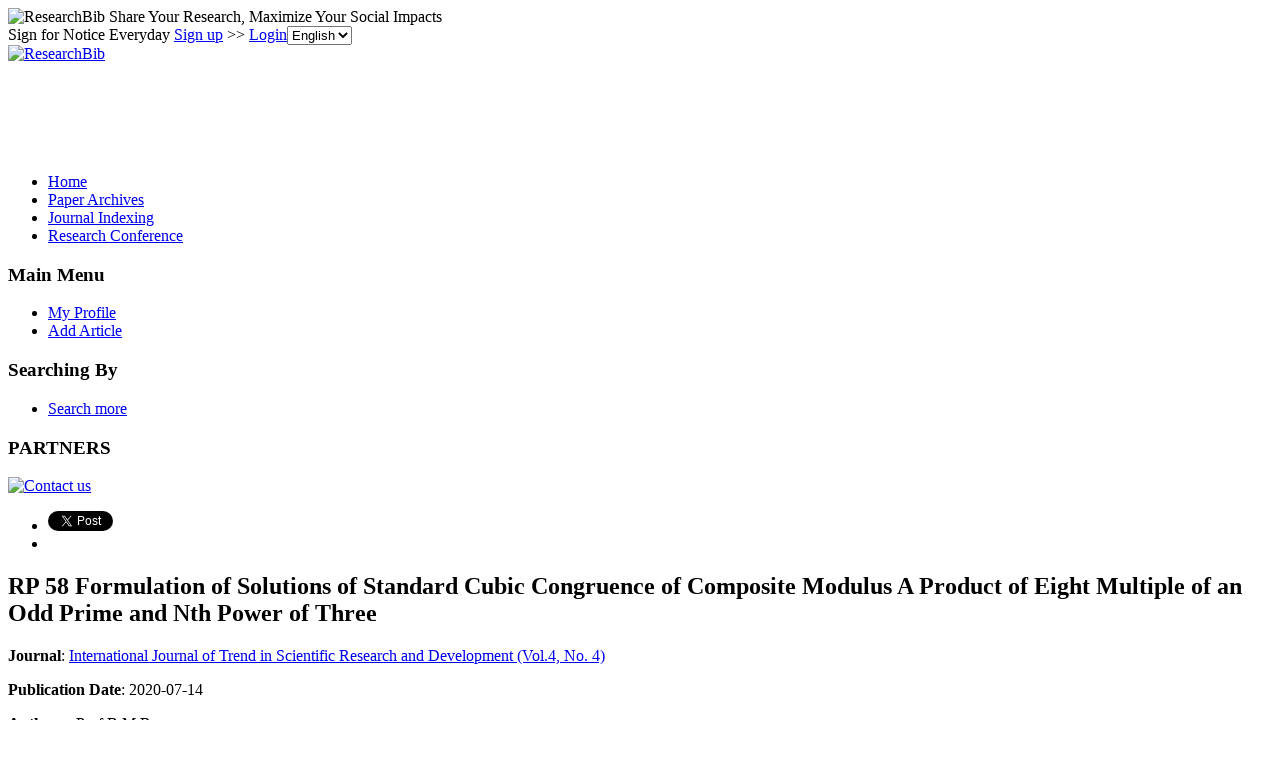

--- FILE ---
content_type: text/html; charset=utf-8
request_url: https://paper.researchbib.com/view/paper/250614
body_size: 13129
content:
<!doctype html><html><head><meta charset="UTF-8"><title>RP 58 Formulation of Solutions of Standard Cubic Congruence of Composite Modulus A Product of Eight Multiple of an Odd Prime and Nth Power of Three</title>
        <script src="https://ajax.googleapis.com/ajax/libs/jquery/1.12.4/jquery.min.js"></script>
        <script src="https://ajax.googleapis.com/ajax/libs/jqueryui/1.13.3/jquery-ui.min.js"></script>
        <link rel="stylesheet" href="https://ajax.googleapis.com/ajax/libs/jqueryui/1.13.3/themes/smoothness/jquery-ui.css">
        <script src="https://apis.google.com/js/platform.js" async defer></script>
        <script async src="//pagead2.googlesyndication.com/pagead/js/adsbygoogle.js"></script>
<script>
     (adsbygoogle = window.adsbygoogle || []).push({
          google_ad_client: "ca-pub-4404998886222708",
          enable_page_level_ads: true
     });
</script>        <link rel="stylesheet" type="text/css" href="https://www.researchbib.com/sites/css/style-v0142.css"/>
        <link rel="shortcut icon" href="https://www.researchbib.com/sites/image/favicon.ico"/>
        <script src="https://www.researchbib.com/sites/script/validator.js"></script>
        <!-- Google Tag Manager -->
<script>(function(w,d,s,l,i){w[l]=w[l]||[];w[l].push({'gtm.start':
new Date().getTime(),event:'gtm.js'});var f=d.getElementsByTagName(s)[0],
j=d.createElement(s),dl=l!='dataLayer'?'&l='+l:'';j.async=true;j.src=
'https://www.googletagmanager.com/gtm.js?id='+i+dl;f.parentNode.insertBefore(j,f);
})(window,document,'script','dataLayer','GTM-WRBPHXM');</script>
<!-- End Google Tag Manager -->
        <meta name="Description" content="RP 58 Formulation of Solutions of Standard Cubic Congruence of Composite Modulus A Product of Eight Multiple of an Odd Prime and Nth Power of Three"/><meta name="Keywords" content="RP 58 Formulation of Solutions of Standard Cubic Congruence of Composite Modulus A Product of Eight Multiple of an Odd Prime and Nth Power of Three"/>
        <link rel="canonical" href="/view/paper/250614"></head><body><!-- Google Tag Manager (noscript) -->
<noscript><iframe src="https://www.googletagmanager.com/ns.html?id=GTM-WRBPHXM"
height="0" width="0" style="display:none;visibility:hidden"></iframe></noscript><!-- End Google Tag Manager (noscript) -->
<header id="rb-header">
            <div class="width-columns header-top">
                <span class="title">
                    <img src="https://www.researchbib.com/sites/common/rb-logo-small.png" alt="ResearchBib" title="ResearchBib"/>
                    Share Your Research, Maximize Your Social Impacts
                </span>
                <div>Sign for Notice Everyday  <a href="https://www.researchbib.com/?action=editRegister" title="Sign up" >Sign up</a>
>> <a href="https://www.researchbib.com/?action=editLogin" title="Login" >Login</a><select name='hl' onchange="changeLanguage(this)"><option value="en" selected>English</option><option value="zh">中文</option></select>
                </div>
            </div>
        </header>
        <section id="rb-menu">
            <div class="width-columns menu-top">
                <div class="menu-top-logo">
                    <a href="/"><img src="https://www.researchbib.com/sites/image/logo.png" alt="ResearchBib" title="Research Bible"/></a>
                </div>
                <div class="menu-top-title center green">
                    <div id="ad1" class="header_title">
                        <ins class="adsbygoogle" style="display:inline-block;width:728px;height:90px" data-ad-client="ca-pub-4404998886222708" data-ad-slot="7990919328"></ins>
<script>(adsbygoogle = window.adsbygoogle || []).push({});</script></div>
                </div>
            </div><div class="clearfix"></div>
            <div class="width-columns menu-bottom">
                <ul><li><a href="https://www.researchbib.com">Home</a></li><li><a href="http://paper.researchbib.com">Paper Archives</a></li><li><a href="https://journalseeker.researchbib.com">Journal Indexing</a></li><li><a href="https://conference.researchbib.com">Research Conference</a></li></ul>
            </div>
            <div class="clearfix"></div>
        </section>
        <section id="rb-middle"><div id = "wrapper" class="width-columns">
<div id="maincol">
    <div class="middle-left-column">
    <div class="sidebar-block">
        <h3>Main Menu</h3>
        <ul>
            <li><a href="https://www.researchbib.com/?action=viewMyProfile">My Profile</a></li>
            <li><a href="https://www.researchbib.com/?action=editMyPaper">Add Article</a></li>

        </ul>
        <h3>Searching By</h3>
        <ul>
            <li><a href="http://paper.researchbib.com/?action=viewPaperSearch">Search more</a></li>
        </ul>
        <h3>PARTNERS</h3><p class="text-center"><a href="https://www.researchbib.com/help/contact.html"><img src="https://www.researchbib.com/sites/ad/skyscraper_normal_120-600.png" alt="Contact us" title="Contact us"></a></p>    </div>
</div>
<div class="topcol">
    <ul>
        <li>
            <a href="https://twitter.com/share" class="twitter-share-button" data-count="horizontal">Tweet</a>
            <script>
                !function (d, s, id) {
                    var js, fjs = d.getElementsByTagName(s)[0];
                    if (!d.getElementById(id)) {
                        js = d.createElement(s);
                        js.id = id;
                        js.src = "//platform.twitter.com/widgets.js";
                        fjs.parentNode.insertBefore(js, fjs);
                    }
                }(document, "script", "twitter-wjs");
            </script>
        </li>
        <li>
            <div class="fb-like"  data-send="false" data-layout="button_count" data-width="100" data-show-faces="true" data-font="lucida grande"></div>
            <div id="fb-root"></div>
            <script>(function (d, s, id) {
                    var js, fjs = d.getElementsByTagName(s)[0];
                    if (d.getElementById(id))
                        return;
                    js = d.createElement(s);
                    js.id = id;
                    js.src = "//connect.facebook.net/en_US/all.js#xfbml=1";
                    fjs.parentNode.insertBefore(js, fjs);
                }(document, 'script', 'facebook-jssdk'));</script>
        </li>
    </ul>
</div> <div class="centercol" itemscope itemtype="https://schema.org/ScholarlyArticle"><h1 itemprop="name">RP 58 Formulation of Solutions of Standard Cubic Congruence of Composite Modulus A Product of Eight Multiple of an Odd Prime and Nth Power of Three</h1><b>Journal</b>: <a href="//paper.researchbib.com/view/issn/2456-6470/4/4">International Journal of Trend in Scientific Research and Development (Vol.4, No. 4)</a><p><b>Publication Date</b>: <span itemprop="datePublished">2020-07-14</span></p><div class="blue_block"><p><b>Authors</b> : <span itemprop="author">Prof B M Roy</span>;</p><p><b>Page</b> : <span itemprop="pageStart">1443</span>-<span itemprop="pageEnd">1446</span></p><p><b>Keywords</b> : <span itemprop="about">Applied Mathamatics</span>;  <span itemprop="about">Cubic Congruence</span>;  <span itemprop="about">Composite Modulus</span>;  <span itemprop="about">Cubic-Residue</span>;  <span itemprop="about">Formulation</span>; </p><p><b>Source</b> : <span class="green">Download</span><a href="http://d.researchbib.com/d/[base64]" target="_blank" rel="nofollow"><img src="https://www.researchbib.com/sites/image/External-link-small.png" alt="external"/></a> <b>Find it from </b> : <span class="green">Google Scholar</span><a href="https://scholar.google.com/scholar?as_q=RP+58+Formulation+of+Solutions+of+Standard+Cubic+Congruence+of+Composite+Modulus+A+Product+of+Eight+Multiple+of+an+Odd+Prime+and+Nth+Power+of+Three&utm_medium=researchbib" target="_blank" rel="nofollow"><img src="https://www.researchbib.com/sites/image/External-link-small.png" alt="external"/></a></p></div><div id="ad2" class="text-center"><ins class="adsbygoogle" style="display:block" data-ad-client="ca-pub-4404998886222708" data-ad-slot="7353018769" data-ad-format="auto"></ins>
<script>(adsbygoogle = window.adsbygoogle || []).push({});</script></div><div id="recommend"><script type="text/javascript" src="https://recommend.researchbib.com/?category=paper&amp;id=22968&amp;title=RP+58+Formulation+of+Solutions+of+Standard+Cubic+Congruence+of+Composite+Modulus+A+Product+of+Eight+Multiple+of+an+Odd+Prime+and+Nth+Power+of+Three"></script></div><h3>Abstract</h3><div class="details" itemprop="description">In this paper, a standard cubic congruence of even composite modulus a product eight multiple of an odd prime and nth power of three, is considered for solutions. The congruence is studied and formulation of its solution is established. The formulation is done in two cases with different formula of solutions. Using the formula, the finding of solutions becomes easy and time saving. Formulation is the merit of the paper. Prof B M Roy "RP-58: Formulation of Solutions of Standard Cubic Congruence of Composite Modulus - A Product of Eight-Multiple of an Odd Prime & Nth Power of Three" Published in International Journal of Trend in Scientific Research and Development (ijtsrd), ISSN: 2456-6470, Volume-4 | Issue-4 , June 2020, URL: https://www.ijtsrd.com/papers/ijtsrd31566.pdf Paper Url :https://www.ijtsrd.com/mathemetics/applied-mathamatics/31566/rp58-formulation-of-solutions-of-standard-cubic-congruence-of-composite-modulus--a-product-of-eightmultiple-of-an-odd-prime-and-nth-power-of-three/prof-b-m-roy</div><div class="content-list"><p class="content-title">Other Latest Articles</p><ol class="content-link-list"><li><a href="/view/paper/250613">Pressure Derivatives of Bulk Modulus, Thermal Expansivity and Grüneisen Parameter for MgO at High Temperatures and High Pressures</a></li><li><a href="/view/paper/250612">Magnetic Properties of Titanium Substituted Ni - Zn Ferrites</a></li><li><a href="/view/paper/250611">Green Logistics Capacity Upgrades</a></li><li><a href="/view/paper/250610">Survey Datasets on Categories of Factors Mitigating Safety Practices on Construction Sites</a></li><li><a href="/view/paper/250609">Interactivity in Goodsalls Rule and Fistula in ano</a></li></ol></div><p class="updated"> Last modified: 2020-07-14 22:27:03</p><p><div class="clearfix text-left"><ins class="adsbygoogle" style="display:block" data-ad-client="ca-pub-4404998886222708" data-ad-slot="1969977512" data-ad-format="link"></ins>
<script>(adsbygoogle = window.adsbygoogle || []).push({});</script></div></p><div class="fb-comments" data-href="//paper.researchbib.com/view/paper/250614" data-width="540" data-num-posts="10"  data-colorscheme="light"></div></div><div class="rightcol">
    <div id="ad3" class="sidebar-block">
        <h3>Advertisement</h3>
        <span class="ad-slot"><ins class="adsbygoogle" style="display:block" data-ad-client="ca-pub-4404998886222708" data-ad-slot="7353018769" data-ad-format="auto"></ins>
<script>(adsbygoogle = window.adsbygoogle || []).push({});</script></span>
    </div>
</div></div>
<div class="clearfix"></div></div></section>
<footer id="rb-footer">
    <div class="width-columns footer-menu">
        <ul>
            <li class="title">Legal</li>
            <li><a href="https://www.researchbib.com/help/tos.html">Terms of Service</a></li>     
            <li><a href="https://www.researchbib.com/help/privacy.html">Privacy Policy</a></li>
            <li><a href="https://www.researchbib.com/help/adChoices.html">Ad Choices</a></li>
            <li><a href="https://www.researchbib.com/help/privacy.html#cookie">Cookies</a></li>
        </ul>
        <ul>
            <li class="title">About</li>
            <li><a href="https://www.researchbib.com/help/about.html">ResearchBib</a></li>
            <li><a href="https://www.researchbib.com/help/career.html">Careers</a></li>            
            <!--li><a href="https://www.researchbib.com/help/advertising.html">Advertise</a></li-->
            <li><a href="https://forms.gle/LGBVFg9o6EEG9hVBA" target="_blank">Contact us</a></li>            
        </ul>
    </div>
    <p class="copyright-license font-em-zero-nine text-center clearfix">&copy; 2026 ResearchBib. All Rights Reserved.</p>
</footer>
<script>
                (function (i, s, o, g, r, a, m) {
                    i['GoogleAnalyticsObject'] = r;
                    i[r] = i[r] || function () {
                        (i[r].q = i[r].q || []).push(arguments)
                    }, i[r].l = 1 * new Date();
                    a = s.createElement(o),
                            m = s.getElementsByTagName(o)[0];
                    a.async = 1;
                    a.src = g;
                    m.parentNode.insertBefore(a, m)
                })(window, document, 'script', '//www.google-analytics.com/analytics.js', 'ga');

                ga('create', 'UA-48626982-1', 'researchbib.com');
                ga('send', 'pageview');
</script></body></html>

--- FILE ---
content_type: text/html; charset=utf-8
request_url: https://www.google.com/recaptcha/api2/aframe
body_size: 267
content:
<!DOCTYPE HTML><html><head><meta http-equiv="content-type" content="text/html; charset=UTF-8"></head><body><script nonce="d93N7MJsxb6zGAh9D5I2Hw">/** Anti-fraud and anti-abuse applications only. See google.com/recaptcha */ try{var clients={'sodar':'https://pagead2.googlesyndication.com/pagead/sodar?'};window.addEventListener("message",function(a){try{if(a.source===window.parent){var b=JSON.parse(a.data);var c=clients[b['id']];if(c){var d=document.createElement('img');d.src=c+b['params']+'&rc='+(localStorage.getItem("rc::a")?sessionStorage.getItem("rc::b"):"");window.document.body.appendChild(d);sessionStorage.setItem("rc::e",parseInt(sessionStorage.getItem("rc::e")||0)+1);localStorage.setItem("rc::h",'1768979628613');}}}catch(b){}});window.parent.postMessage("_grecaptcha_ready", "*");}catch(b){}</script></body></html>

--- FILE ---
content_type: application/x-javascript
request_url: https://recommend.researchbib.com/?category=paper&id=22968&title=RP+58+Formulation+of+Solutions+of+Standard+Cubic+Congruence+of+Composite+Modulus+A+Product+of+Eight+Multiple+of+an+Odd+Prime+and+Nth+Power+of+Three
body_size: 936
content:
document.write('<ol class="list green"><!--font color="red">You may be interested </font--><li><a href="http://paper.researchbib.com/view/paper/250431">Construction Equipment Monitoring By using Relative Important Indices RII Analysis</a></li><li><a href="http://paper.researchbib.com/view/paper/323786">Construction Equipment Monitoring and its Effect on Project Cost</a></li><li><a href="http://paper.researchbib.com/view/paper/211424">ANALYSIS OF SAFETY INDICES OF FLIGHTS AND AVIATION SECURITY IN RELATION TO THE TASK ON CONSTRUCTION OF TWOLEVEL SYSTEM OF CONTINUOUS INFORMATION MONITORING OF AVIATION ACTIVITY SAFETY</a></li><li><a href="http://paper.researchbib.com/view/paper/193490">ANALYSIS OF RISK ASSESSMENT IN CONSTRUCTION OF HIGHWAY PROJECTS USING RELATIVE IMPORTANCE INDEX METHOD</a></li><li><a href="http://paper.researchbib.com/view/paper/85098">ON THE QUESTION OF INCREASING OPERATIONAL CHARACTERISTICS CONSTRUCTION MACHINES, EQUIPMENT AND TECHNOLOGICAL EQUIPMENT</a></li></ol>')